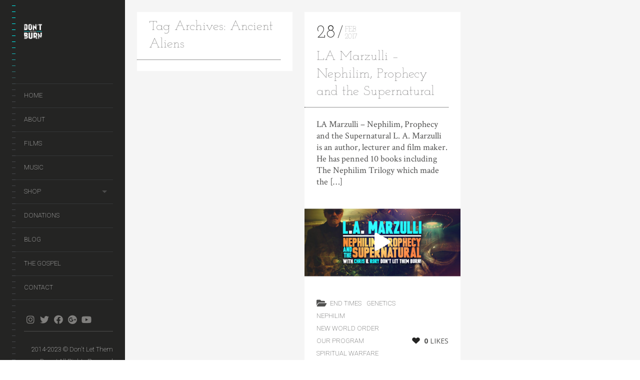

--- FILE ---
content_type: text/html; charset=UTF-8
request_url: https://dontletthemburn.com/tag/ancient-aliens/
body_size: 12931
content:
<!DOCTYPE html>
<!--[if lt IE 7]>
<html class="lt-ie9 lt-ie8 lt-ie7" lang="en-US" itemscope itemtype="http://schema.org/WebPage"> <![endif]-->
<!--[if IE 7]>
<html class="lt-ie9 lt-ie8" lang="en-US" itemscope itemtype="http://schema.org/WebPage"> <![endif]-->
<!--[if IE 8]>
<html class="lt-ie9" lang="en-US" itemscope itemtype="http://schema.org/WebPage"> <![endif]-->
<!--[if IE 9]>
<html class="ie9" lang="en-US" itemscope itemtype="http://schema.org/WebPage"> <![endif]-->
<!--[if gt IE 9]><!-->
<html class="no-android-browser" lang="en-US" itemscope itemtype="http://schema.org/WebPage"> <!--<![endif]-->
<head>
<meta http-equiv="content-type" content="text/html; charset=UTF-8">
<meta name="viewport" content="width=device-width, initial-scale=1">
<link rel="profile" href="http://gmpg.org/xfn/11">

<link rel="pingback" href="https://dontletthemburn.com/xmlrpc.php">
<meta http-equiv="X-UA-Compatible" content="IE=edge, chrome=1">

<meta name="HandheldFriendly" content="True">
<meta name="apple-touch-fullscreen" content="yes" />
<meta name="MobileOptimized" content="320">
<link rel="pingback" href="https://dontletthemburn.com/xmlrpc.php">

<link href="https://fonts.googleapis.com" rel="preconnect" crossorigin><link href="https://fonts.gstatic.com" rel="preconnect" crossorigin><title>Ancient Aliens &#8211; Don&#039;t Let Them Burn</title>
<meta name='robots' content='max-image-preview:large' />
<link rel='dns-prefetch' href='//maps.google.com' />
<link rel='dns-prefetch' href='//stats.wp.com' />
<link rel='dns-prefetch' href='//fonts.googleapis.com' />
<link rel="alternate" type="application/rss+xml" title="Don&#039;t Let Them Burn &raquo; Feed" href="https://dontletthemburn.com/feed/" />
<link rel="alternate" type="application/rss+xml" title="Don&#039;t Let Them Burn &raquo; Comments Feed" href="https://dontletthemburn.com/comments/feed/" />
<link rel="alternate" type="application/rss+xml" title="Don&#039;t Let Them Burn &raquo; Ancient Aliens Tag Feed" href="https://dontletthemburn.com/tag/ancient-aliens/feed/" />
<style id='wp-img-auto-sizes-contain-inline-css' type='text/css'>
img:is([sizes=auto i],[sizes^="auto," i]){contain-intrinsic-size:3000px 1500px}
/*# sourceURL=wp-img-auto-sizes-contain-inline-css */
</style>
<link rel='stylesheet' id='customify-font-stylesheet-0-css' href='https://fonts.googleapis.com/css2?family=Josefin%20Slab:ital,wght@0,100;0,200;0,300;0,400;0,500;0,600;0,700;1,100;1,200;1,300;1,400;1,500;1,600;1,700&#038;family=Crimson%20Text:ital,wght@0,400;0,600;0,700;1,400;1,600;1,700&#038;family=Roboto:ital,wght@0,100;0,300;0,400;0,500;0,700;0,900;1,100;1,300;1,400;1,500;1,700;1,900&#038;display=swap' type='text/css' media='all' />
<link rel='stylesheet' id='google-webfonts-css' href='https://fonts.googleapis.com/css?family=Roboto%3A300%2C500%2C300italic%2C500italic%7COpen+Sans%3A300%2C400%2C700%2C300italic%2C400italic%2C700italic%7CJosefin+Slab%3A400%2C600%2C700%7CCrimson+Text%3A400%2C400italic&#038;ver=84e1444a2bb68d42ac738bf93ada5e8d' type='text/css' media='all' />
<link rel='stylesheet' id='mediaelement-css' href='https://dontletthemburn.com/wp-includes/js/mediaelement/mediaelementplayer-legacy.min.css?ver=4.2.17' type='text/css' media='all' />
<link rel='stylesheet' id='wpgrade-main-style-css' href='https://dontletthemburn.com/wp-content/themes/lens/style.css?ver=202207290026' type='text/css' media='all' />
<style id='wp-emoji-styles-inline-css' type='text/css'>

	img.wp-smiley, img.emoji {
		display: inline !important;
		border: none !important;
		box-shadow: none !important;
		height: 1em !important;
		width: 1em !important;
		margin: 0 0.07em !important;
		vertical-align: -0.1em !important;
		background: none !important;
		padding: 0 !important;
	}
/*# sourceURL=wp-emoji-styles-inline-css */
</style>
<link rel='stylesheet' id='wp-block-library-css' href='https://dontletthemburn.com/wp-includes/css/dist/block-library/style.min.css?ver=84e1444a2bb68d42ac738bf93ada5e8d' type='text/css' media='all' />
<style id='global-styles-inline-css' type='text/css'>
:root{--wp--preset--aspect-ratio--square: 1;--wp--preset--aspect-ratio--4-3: 4/3;--wp--preset--aspect-ratio--3-4: 3/4;--wp--preset--aspect-ratio--3-2: 3/2;--wp--preset--aspect-ratio--2-3: 2/3;--wp--preset--aspect-ratio--16-9: 16/9;--wp--preset--aspect-ratio--9-16: 9/16;--wp--preset--color--black: #000000;--wp--preset--color--cyan-bluish-gray: #abb8c3;--wp--preset--color--white: #ffffff;--wp--preset--color--pale-pink: #f78da7;--wp--preset--color--vivid-red: #cf2e2e;--wp--preset--color--luminous-vivid-orange: #ff6900;--wp--preset--color--luminous-vivid-amber: #fcb900;--wp--preset--color--light-green-cyan: #7bdcb5;--wp--preset--color--vivid-green-cyan: #00d084;--wp--preset--color--pale-cyan-blue: #8ed1fc;--wp--preset--color--vivid-cyan-blue: #0693e3;--wp--preset--color--vivid-purple: #9b51e0;--wp--preset--gradient--vivid-cyan-blue-to-vivid-purple: linear-gradient(135deg,rgb(6,147,227) 0%,rgb(155,81,224) 100%);--wp--preset--gradient--light-green-cyan-to-vivid-green-cyan: linear-gradient(135deg,rgb(122,220,180) 0%,rgb(0,208,130) 100%);--wp--preset--gradient--luminous-vivid-amber-to-luminous-vivid-orange: linear-gradient(135deg,rgb(252,185,0) 0%,rgb(255,105,0) 100%);--wp--preset--gradient--luminous-vivid-orange-to-vivid-red: linear-gradient(135deg,rgb(255,105,0) 0%,rgb(207,46,46) 100%);--wp--preset--gradient--very-light-gray-to-cyan-bluish-gray: linear-gradient(135deg,rgb(238,238,238) 0%,rgb(169,184,195) 100%);--wp--preset--gradient--cool-to-warm-spectrum: linear-gradient(135deg,rgb(74,234,220) 0%,rgb(151,120,209) 20%,rgb(207,42,186) 40%,rgb(238,44,130) 60%,rgb(251,105,98) 80%,rgb(254,248,76) 100%);--wp--preset--gradient--blush-light-purple: linear-gradient(135deg,rgb(255,206,236) 0%,rgb(152,150,240) 100%);--wp--preset--gradient--blush-bordeaux: linear-gradient(135deg,rgb(254,205,165) 0%,rgb(254,45,45) 50%,rgb(107,0,62) 100%);--wp--preset--gradient--luminous-dusk: linear-gradient(135deg,rgb(255,203,112) 0%,rgb(199,81,192) 50%,rgb(65,88,208) 100%);--wp--preset--gradient--pale-ocean: linear-gradient(135deg,rgb(255,245,203) 0%,rgb(182,227,212) 50%,rgb(51,167,181) 100%);--wp--preset--gradient--electric-grass: linear-gradient(135deg,rgb(202,248,128) 0%,rgb(113,206,126) 100%);--wp--preset--gradient--midnight: linear-gradient(135deg,rgb(2,3,129) 0%,rgb(40,116,252) 100%);--wp--preset--font-size--small: 13px;--wp--preset--font-size--medium: 20px;--wp--preset--font-size--large: 36px;--wp--preset--font-size--x-large: 42px;--wp--preset--spacing--20: 0.44rem;--wp--preset--spacing--30: 0.67rem;--wp--preset--spacing--40: 1rem;--wp--preset--spacing--50: 1.5rem;--wp--preset--spacing--60: 2.25rem;--wp--preset--spacing--70: 3.38rem;--wp--preset--spacing--80: 5.06rem;--wp--preset--shadow--natural: 6px 6px 9px rgba(0, 0, 0, 0.2);--wp--preset--shadow--deep: 12px 12px 50px rgba(0, 0, 0, 0.4);--wp--preset--shadow--sharp: 6px 6px 0px rgba(0, 0, 0, 0.2);--wp--preset--shadow--outlined: 6px 6px 0px -3px rgb(255, 255, 255), 6px 6px rgb(0, 0, 0);--wp--preset--shadow--crisp: 6px 6px 0px rgb(0, 0, 0);}:where(.is-layout-flex){gap: 0.5em;}:where(.is-layout-grid){gap: 0.5em;}body .is-layout-flex{display: flex;}.is-layout-flex{flex-wrap: wrap;align-items: center;}.is-layout-flex > :is(*, div){margin: 0;}body .is-layout-grid{display: grid;}.is-layout-grid > :is(*, div){margin: 0;}:where(.wp-block-columns.is-layout-flex){gap: 2em;}:where(.wp-block-columns.is-layout-grid){gap: 2em;}:where(.wp-block-post-template.is-layout-flex){gap: 1.25em;}:where(.wp-block-post-template.is-layout-grid){gap: 1.25em;}.has-black-color{color: var(--wp--preset--color--black) !important;}.has-cyan-bluish-gray-color{color: var(--wp--preset--color--cyan-bluish-gray) !important;}.has-white-color{color: var(--wp--preset--color--white) !important;}.has-pale-pink-color{color: var(--wp--preset--color--pale-pink) !important;}.has-vivid-red-color{color: var(--wp--preset--color--vivid-red) !important;}.has-luminous-vivid-orange-color{color: var(--wp--preset--color--luminous-vivid-orange) !important;}.has-luminous-vivid-amber-color{color: var(--wp--preset--color--luminous-vivid-amber) !important;}.has-light-green-cyan-color{color: var(--wp--preset--color--light-green-cyan) !important;}.has-vivid-green-cyan-color{color: var(--wp--preset--color--vivid-green-cyan) !important;}.has-pale-cyan-blue-color{color: var(--wp--preset--color--pale-cyan-blue) !important;}.has-vivid-cyan-blue-color{color: var(--wp--preset--color--vivid-cyan-blue) !important;}.has-vivid-purple-color{color: var(--wp--preset--color--vivid-purple) !important;}.has-black-background-color{background-color: var(--wp--preset--color--black) !important;}.has-cyan-bluish-gray-background-color{background-color: var(--wp--preset--color--cyan-bluish-gray) !important;}.has-white-background-color{background-color: var(--wp--preset--color--white) !important;}.has-pale-pink-background-color{background-color: var(--wp--preset--color--pale-pink) !important;}.has-vivid-red-background-color{background-color: var(--wp--preset--color--vivid-red) !important;}.has-luminous-vivid-orange-background-color{background-color: var(--wp--preset--color--luminous-vivid-orange) !important;}.has-luminous-vivid-amber-background-color{background-color: var(--wp--preset--color--luminous-vivid-amber) !important;}.has-light-green-cyan-background-color{background-color: var(--wp--preset--color--light-green-cyan) !important;}.has-vivid-green-cyan-background-color{background-color: var(--wp--preset--color--vivid-green-cyan) !important;}.has-pale-cyan-blue-background-color{background-color: var(--wp--preset--color--pale-cyan-blue) !important;}.has-vivid-cyan-blue-background-color{background-color: var(--wp--preset--color--vivid-cyan-blue) !important;}.has-vivid-purple-background-color{background-color: var(--wp--preset--color--vivid-purple) !important;}.has-black-border-color{border-color: var(--wp--preset--color--black) !important;}.has-cyan-bluish-gray-border-color{border-color: var(--wp--preset--color--cyan-bluish-gray) !important;}.has-white-border-color{border-color: var(--wp--preset--color--white) !important;}.has-pale-pink-border-color{border-color: var(--wp--preset--color--pale-pink) !important;}.has-vivid-red-border-color{border-color: var(--wp--preset--color--vivid-red) !important;}.has-luminous-vivid-orange-border-color{border-color: var(--wp--preset--color--luminous-vivid-orange) !important;}.has-luminous-vivid-amber-border-color{border-color: var(--wp--preset--color--luminous-vivid-amber) !important;}.has-light-green-cyan-border-color{border-color: var(--wp--preset--color--light-green-cyan) !important;}.has-vivid-green-cyan-border-color{border-color: var(--wp--preset--color--vivid-green-cyan) !important;}.has-pale-cyan-blue-border-color{border-color: var(--wp--preset--color--pale-cyan-blue) !important;}.has-vivid-cyan-blue-border-color{border-color: var(--wp--preset--color--vivid-cyan-blue) !important;}.has-vivid-purple-border-color{border-color: var(--wp--preset--color--vivid-purple) !important;}.has-vivid-cyan-blue-to-vivid-purple-gradient-background{background: var(--wp--preset--gradient--vivid-cyan-blue-to-vivid-purple) !important;}.has-light-green-cyan-to-vivid-green-cyan-gradient-background{background: var(--wp--preset--gradient--light-green-cyan-to-vivid-green-cyan) !important;}.has-luminous-vivid-amber-to-luminous-vivid-orange-gradient-background{background: var(--wp--preset--gradient--luminous-vivid-amber-to-luminous-vivid-orange) !important;}.has-luminous-vivid-orange-to-vivid-red-gradient-background{background: var(--wp--preset--gradient--luminous-vivid-orange-to-vivid-red) !important;}.has-very-light-gray-to-cyan-bluish-gray-gradient-background{background: var(--wp--preset--gradient--very-light-gray-to-cyan-bluish-gray) !important;}.has-cool-to-warm-spectrum-gradient-background{background: var(--wp--preset--gradient--cool-to-warm-spectrum) !important;}.has-blush-light-purple-gradient-background{background: var(--wp--preset--gradient--blush-light-purple) !important;}.has-blush-bordeaux-gradient-background{background: var(--wp--preset--gradient--blush-bordeaux) !important;}.has-luminous-dusk-gradient-background{background: var(--wp--preset--gradient--luminous-dusk) !important;}.has-pale-ocean-gradient-background{background: var(--wp--preset--gradient--pale-ocean) !important;}.has-electric-grass-gradient-background{background: var(--wp--preset--gradient--electric-grass) !important;}.has-midnight-gradient-background{background: var(--wp--preset--gradient--midnight) !important;}.has-small-font-size{font-size: var(--wp--preset--font-size--small) !important;}.has-medium-font-size{font-size: var(--wp--preset--font-size--medium) !important;}.has-large-font-size{font-size: var(--wp--preset--font-size--large) !important;}.has-x-large-font-size{font-size: var(--wp--preset--font-size--x-large) !important;}
/*# sourceURL=global-styles-inline-css */
</style>

<style id='classic-theme-styles-inline-css' type='text/css'>
/*! This file is auto-generated */
.wp-block-button__link{color:#fff;background-color:#32373c;border-radius:9999px;box-shadow:none;text-decoration:none;padding:calc(.667em + 2px) calc(1.333em + 2px);font-size:1.125em}.wp-block-file__button{background:#32373c;color:#fff;text-decoration:none}
/*# sourceURL=/wp-includes/css/classic-themes.min.css */
</style>
<link rel='stylesheet' id='contact-form-7-css' href='https://dontletthemburn.com/wp-content/plugins/contact-form-7/includes/css/styles.css?ver=6.1.4' type='text/css' media='all' />
<link rel='stylesheet' id='pixlikes-plugin-styles-css' href='https://dontletthemburn.com/wp-content/plugins/pixlikes/css/public.css?ver=1.0.0' type='text/css' media='all' />
<style id='pixlikes-plugin-styles-inline-css' type='text/css'>
.animate i:after {-webkit-transition: all 1000ms;-moz-transition: all 1000ms;-o-transition: all 1000ms;transition: all 1000ms; }
/*# sourceURL=pixlikes-plugin-styles-inline-css */
</style>
<link rel='stylesheet' id='fusion-dynamic-css-css' href='https://dontletthemburn.com/wp-content/uploads/fusion-styles/1830713e2d41b7a5f293409a07827e1a.min.css?ver=2.2.2' type='text/css' media='all' />
<script type="text/javascript" src="https://dontletthemburn.com/wp-includes/js/jquery/jquery.min.js?ver=3.7.1" id="jquery-core-js"></script>
<script type="text/javascript" src="https://dontletthemburn.com/wp-includes/js/jquery/jquery-migrate.min.js?ver=3.4.1" id="jquery-migrate-js"></script>
<script type="text/javascript" src="https://dontletthemburn.com/wp-content/themes/lens/assets/js/vendor/modernizr.min.js?ver=84e1444a2bb68d42ac738bf93ada5e8d" id="modernizr-js"></script>
<link rel="https://api.w.org/" href="https://dontletthemburn.com/wp-json/" /><link rel="alternate" title="JSON" type="application/json" href="https://dontletthemburn.com/wp-json/wp/v2/tags/999" /><link rel="EditURI" type="application/rsd+xml" title="RSD" href="https://dontletthemburn.com/xmlrpc.php?rsd" />
	<style>img#wpstats{display:none}</style>
		<style type="text/css" id="css-fb-visibility">@media screen and (max-width: 640px){body:not(.fusion-builder-ui-wireframe) .fusion-no-small-visibility{display:none !important;}}@media screen and (min-width: 641px) and (max-width: 1024px){body:not(.fusion-builder-ui-wireframe) .fusion-no-medium-visibility{display:none !important;}}@media screen and (min-width: 1025px){body:not(.fusion-builder-ui-wireframe) .fusion-no-large-visibility{display:none !important;}}</style><style type="text/css">.recentcomments a{display:inline !important;padding:0 !important;margin:0 !important;}</style>			<style id="customify_output_style">
				.site-logo img { height: 30px; }
.site-logo--text { font-size: 30px; }
.inverse a,
 .highlighted,
 blockquote:before,
 .emphasized:before,
 .site-navigation--main .menu-item:hover > a,
 .site-navigation--main .menu-item:focus > a,
 .site-navigation--main .menu-item:active > a,
 .site-navigation--main .menu-item.current-menu-item > a,
 .site-navigation--main .menu-item.current-menu-ancestor > a,
 .site-navigation--main .menu-item.current-menu-parent > a,
 .mosaic__filter-item.active, .mosaic__filter-item:hover,
 .complete i,
 .liked i,
 .article-timestamp--single .article-timestamp__date,
 a:hover > i.pixcode--icon,
 .btn:hover, .wpcf7-submit:hover, .form-submit #comment-submit:hover,
 .woocommerce #page .button:hover,
 .widget--header a:hover,
 a.site-home-link, .site-navigation--mobile .menu-item:hover > a,
 .site-navigation--mobile .menu-item.current-menu-ancestor > a,
 .site-navigation--mobile .menu-item.current-menu-parent > a,
 .site-navigation--mobile .menu-item.current-menu-item > a,
 .cart--widget .cart-link:hover,
 .mosaic__pagination .prev:hover, .mosaic__pagination .next:hover,
 .sidebar--header .form-search .btn:hover,
 .site-social-links a:hover:before,
 .woocommerce #page .button:hover { color: #00f7f7; }
.rsNavSelected,
 .pin_ring--outer,
 .liked i,
 .btn, .wpcf7-submit, .form-submit #comment-submit,
 .woocommerce #page .button,
 .progressbar__progress,
 .rsNavSelected,
 .product__badge, .cart--widget .cart__btn .cart-size,
 .woocommerce-page .woocommerce-message .pixcode--icon,
 .woocommerce-page .woocommerce-info .pixcode--icon,
 .pixproof-lens-gallery .proof-photo.selected .background-container { background-color: #00f7f7; }
.article--product:hover .product__container,
 .image__item-meta, .mfp-video:hover .image__item-meta, .external_url:hover .image__item-meta,
 .touch .mosaic__item--page-title .image__item-meta,
 .touch .mosaic__item--page-title-mobile .image__item-meta,
 .team-member__profile{
		background-color: rgba(0,247,247, 0.7);
}
.header:before{ background-image: linear-gradient(#00f7f7 50%, #464a4d); }.loading .pace .pace-activity, .no-touch .arrow-button:hover { border-color: #00f7f7; }
.site-navigation--main .menu-item.current-menu-item:after,
 .site-navigation--main .menu-item.current-menu-ancestor:after,
 .site-navigation--main .menu-item.current-menu-parent:after,
 .site-navigation--main .menu-item:hover:after,
 .site-navigation--main .menu-item:focus:after,
 .site-navigation--main .menu-item:active:after,
 .site-navigation--mobile .menu-item.current-menu-parent:after,
 .site-navigation--mobile .menu-item:hover:after,
 .site-navigation--mobile .menu-item:focus:after,
 .site-navigation--mobile .menu-item:active:after { border-top-color: #00f7f7; }
body, .up-link, .testimonial__author-name, .testimonial__author-title,
 ol li, .search-query, button { color: #515150; }
.up-link:before { border-color: #515150; }
h1, h2, h3, h4, h5, h6, h1 a, h2 a, h3 a, h4 a, h5 a, h6 a,
 .article-archive .article__title a, .article-archive .article__title a:hover,
 .entry__title, .testimonial__content, .single-portfolio-fullwidth .entry__title,
 .entry__content h1, .entry__content h2, .entry__content h3 { color: #262526; }
body:not(.blog), .masonry article:not(.article--product) { background-color: #ffffff; }
.content, .loaded .masonry, html {background-image: none;}

.header, .navigation--mobile { background-color: #242423; }
.header:after{ background-image: linear-gradient(#242423 5%, #242423 91.66%, transparent 91.66%, transparent); }.header {background-image: none;}

			</style>
			<style id="customify_fonts_output">
	
.count, .count sup, .gallery-control .count sup, .header-quote-content blockquote, .article-timestamp, .progressbar__title, .progressbar__tooltip, .testimonial__content, .testimonial__author-name, .tweet__meta, .search-query, .mfp-title, .entry__content ul li, .hN, .alpha, h1, .beta, h2, .gamma, h3, .masonry__item .entry__title, .single-portfolio-fullwidth .entry__title, .delta, h4, .epsilon, h5, .zeta, h6, .comment__author-name, .entry__meta-box a, .rsCaption__title {
font-family: "Josefin Slab";
font-weight: 100;
}


html, .wpcf7-form-control:not([type="submit"]), .wp-caption-text, blockquote:before, ol li, .comment__timestamp, .meta-box__box-title, .header-quote-content blockquote .author_description, .testimonial__author-title, .widget-content {
font-family: "Crimson Text";
font-weight: 400;
}


.image__plus-icon, .image_item-description, .image_item-category, .btn, .wpcf7-submit, .form-submit #comment-submit, .header, .header .hN, .header .alpha, .header h1, .header .beta, .header h2, .header .gamma, .header h3, .header .masonry__item .entry__title, .masonry__item .header .entry__title, .header .single-portfolio-fullwidth .entry__title, .single-portfolio-fullwidth .header .entry__title, .header .delta, .header h4, .header .epsilon, .header h5, .header .zeta, .header h6, .footer .hN, .footer .alpha, .footer h1, .footer .beta, .footer h2, .footer .gamma, .footer h3, .footer .masonry__item .entry__title, .masonry__item .footer .entry__title, .footer .single-portfolio-fullwidth .entry__title, .single-portfolio-fullwidth .footer .entry__title, .footer .delta, .footer h4, .footer .epsilon, .footer h5, .footer .zeta, .footer h6, .text-link, .projects_nav-item a, .navigation--mobile {
font-family: Roboto;
font-weight: 100;
}

</style>
			<script type="text/javascript">
;(function($){
                                            
})(jQuery);
</script>

</head>
<body class="archive tag tag-ancient-aliens tag-999 wp-theme-lens  is--copyright-protected fusion-image-hovers fusion-pagination-sizing fusion-button_size-large fusion-button_type-flat fusion-button_span-no avada-image-rollover-circle-yes avada-image-rollover-yes avada-image-rollover-direction-left" data-ajaxloading data-smoothscrolling    >
<div class="pace">
	<div class="pace-activity"></div>
</div>
	<div class="copyright-overlay">
		<div class="copyright-overlay__container">
			<div class="copyright-overlay__content">
				This content is © 2023 Don't Let Them Burn All rights reserved.			</div>
		</div>
	</div>
<div id="page">
	<nav class="navigation  navigation--mobile">
		<h2 class="accessibility">Primary Mobile Navigation</h2>

		<div id="nav-wrapper" class="djax-updatable">
			<nav class="menu-menu-1-container"><ul id="wpgrade-main-nav-mobile" class="site-navigation site-navigation--main site-navigation--mobile"><li id="menu-item-29" class="menu-item menu-item-type-post_type menu-item-object-page menu-item-home menu-item-29"><a href="https://dontletthemburn.com/">Home</a></li>
<li id="menu-item-32" class="menu-item menu-item-type-post_type menu-item-object-page menu-item-32"><a href="https://dontletthemburn.com/about/">About</a></li>
<li id="menu-item-842" class="menu-item menu-item-type-post_type menu-item-object-page menu-item-842"><a href="https://dontletthemburn.com/films/">Films</a></li>
<li id="menu-item-913" class="menu-item menu-item-type-post_type menu-item-object-page menu-item-913"><a href="https://dontletthemburn.com/music/">Music</a></li>
<li id="menu-item-1002" class="menu-item menu-item-type-post_type menu-item-object-page menu-item-has-children menu-item-1002"><a href="https://dontletthemburn.com/shirts/">Shop</a>
<ul class="sub-menu">
	<li id="menu-item-1061" class="menu-item menu-item-type-custom menu-item-object-custom menu-item-1061"><a href="https://dont-let-them-burn-store.creator-spring.com/?utm_medium=referral&#038;utm_source=widget_embed&#038;utm_campaign=dont-let-them-burn-store">T-Shirts</a></li>
</ul>
</li>
<li id="menu-item-739" class="menu-item menu-item-type-post_type menu-item-object-page menu-item-739"><a href="https://dontletthemburn.com/donations/">Donations</a></li>
<li id="menu-item-35" class="menu-item menu-item-type-post_type menu-item-object-page current_page_parent menu-item-35"><a href="https://dontletthemburn.com/blog/">Blog</a></li>
<li id="menu-item-27" class="menu-item menu-item-type-post_type menu-item-object-page menu-item-27"><a href="https://dontletthemburn.com/the-gospel/">The Gospel</a></li>
<li id="menu-item-24" class="menu-item menu-item-type-post_type menu-item-object-page menu-item-24"><a href="https://dontletthemburn.com/contact/">Contact</a></li>
</ul></nav>		</div>
		<div class="nav-meta">
			<div class="header__social-section"><ul id="menu-stay-up-to-date" class="social-menu site-social-links"><li id="menu-item-931" class="menu-item menu-item-type-custom menu-item-object-custom menu-item-931"><a href="https://www.instagram.com/dontletthemburn/">instagram</a></li>
<li id="menu-item-932" class="menu-item menu-item-type-custom menu-item-object-custom menu-item-932"><a href="https://twitter.com/dontletthemburn">twitter</a></li>
<li id="menu-item-933" class="menu-item menu-item-type-custom menu-item-object-custom menu-item-933"><a href="https://www.facebook.com/dontletthemburn">facebook</a></li>
<li id="menu-item-934" class="menu-item menu-item-type-custom menu-item-object-custom menu-item-934"><a href="https://plus.google.com/u/0/101249443651023804731/posts">gplus</a></li>
<li id="menu-item-935" class="menu-item menu-item-type-custom menu-item-object-custom menu-item-935"><a href="https://www.youtube.com/user/dontletthemburn">youtube</a></li>
</ul></div>			<div class="site-info">
				2014-2023 © Don't Let Them Burn | All Rights Reserved			</div>
			<!-- .site-info -->
		</div>
	</nav>
	<div class="wrapper">
<div class="header" data-smoothscrolling>
    <header class="site-header">
        <div class="site-header__branding">
                            <div class="site-logo site-logo--image">
                    <a class="site-home-link" href="https://dontletthemburn.com/" title="Don&#039;t Let Them Burn">
                        <img src="https://dontletthemburn.com/wp-content/uploads/2014/09/dont-let-them-burn-logo-invers.jpg" rel="logo" alt="Don&#039;t Let Them Burn"/>
                    </a>
                </div>
                    </div>
        <!-- <span class="site-navigation__trigger js-nav-trigger"><i class="icon-reorder"></i><i class="icon-remove"></i></span> -->
        <div class="site-navigation__trigger js-nav-trigger"><span class="nav-icon"></span></div>
        <div class="header__inner-wrap">
            <div id="navigation" class="djax-updatable">
                <nav class="menu-menu-1-container"><ul id="wpgrade-main-nav-desktop" class="site-navigation site-navigation--main"><li id="nav-menu-item-29" class="site-navigation__menu-item  menu-item menu-item--main menu-item--even menu-item-depth-0 menu-item menu-item-type-post_type menu-item-object-page menu-item-home"><a href="https://dontletthemburn.com/" class="menu-link main-menu-link">Home</a></li>
<li id="nav-menu-item-32" class="site-navigation__menu-item  menu-item menu-item--main menu-item--even menu-item-depth-0 menu-item menu-item-type-post_type menu-item-object-page"><a href="https://dontletthemburn.com/about/" class="menu-link main-menu-link">About</a></li>
<li id="nav-menu-item-842" class="site-navigation__menu-item  menu-item menu-item--main menu-item--even menu-item-depth-0 menu-item menu-item-type-post_type menu-item-object-page"><a href="https://dontletthemburn.com/films/" class="menu-link main-menu-link">Films</a></li>
<li id="nav-menu-item-913" class="site-navigation__menu-item  menu-item menu-item--main menu-item--even menu-item-depth-0 menu-item menu-item-type-post_type menu-item-object-page"><a href="https://dontletthemburn.com/music/" class="menu-link main-menu-link">Music</a></li>
<li id="nav-menu-item-1002" class="site-navigation__menu-item  menu-item menu-item--main menu-item--even menu-item-depth-0 menu-item menu-item-type-post_type menu-item-object-page menu-item-has-children menu-item--parent"><a href="https://dontletthemburn.com/shirts/" class="menu-link main-menu-link">Shop</a>
<ul class="site-navigation__sub-menu">
	<li id="nav-menu-item-1061" class="site-navigation__menu-item  menu-item menu-item--sub-menu-item menu-item--odd menu-item-depth-1 menu-item menu-item-type-custom menu-item-object-custom"><a href="https://dont-let-them-burn-store.creator-spring.com/?utm_medium=referral&amp;utm_source=widget_embed&amp;utm_campaign=dont-let-them-burn-store" class="menu-link sub-menu-link">T-Shirts</a></li>
</ul>
</li>
<li id="nav-menu-item-739" class="site-navigation__menu-item  menu-item menu-item--main menu-item--even menu-item-depth-0 menu-item menu-item-type-post_type menu-item-object-page"><a href="https://dontletthemburn.com/donations/" class="menu-link main-menu-link">Donations</a></li>
<li id="nav-menu-item-35" class="site-navigation__menu-item  menu-item menu-item--main menu-item--even menu-item-depth-0 menu-item menu-item-type-post_type menu-item-object-page current_page_parent"><a href="https://dontletthemburn.com/blog/" class="menu-link main-menu-link">Blog</a></li>
<li id="nav-menu-item-27" class="site-navigation__menu-item  menu-item menu-item--main menu-item--even menu-item-depth-0 menu-item menu-item-type-post_type menu-item-object-page"><a href="https://dontletthemburn.com/the-gospel/" class="menu-link main-menu-link">The Gospel</a></li>
<li id="nav-menu-item-24" class="site-navigation__menu-item  menu-item menu-item--main menu-item--even menu-item-depth-0 menu-item menu-item-type-post_type menu-item-object-page"><a href="https://dontletthemburn.com/contact/" class="menu-link main-menu-link">Contact</a></li>
</ul></nav>            </div>
        </div>
    </header>
        <footer id="colophon" class="site-footer" role="contentinfo">
        <div class="header__social-section"><ul id="menu-stay-up-to-date-1" class="social-menu site-social-links"><li class="menu-item menu-item-type-custom menu-item-object-custom menu-item-931"><a href="https://www.instagram.com/dontletthemburn/">instagram</a></li>
<li class="menu-item menu-item-type-custom menu-item-object-custom menu-item-932"><a href="https://twitter.com/dontletthemburn">twitter</a></li>
<li class="menu-item menu-item-type-custom menu-item-object-custom menu-item-933"><a href="https://www.facebook.com/dontletthemburn">facebook</a></li>
<li class="menu-item menu-item-type-custom menu-item-object-custom menu-item-934"><a href="https://plus.google.com/u/0/101249443651023804731/posts">gplus</a></li>
<li class="menu-item menu-item-type-custom menu-item-object-custom menu-item-935"><a href="https://www.youtube.com/user/dontletthemburn">youtube</a></li>
</ul></div>
        <div class="site-info text--right">
	        2014-2023 © Don't Let Them Burn | All Rights Reserved        </div><!-- .site-info -->
    </footer><!-- #colophon -->
</div><!-- .header -->

	<div id="main" class="content djax-updatable">

					<div class="masonry" data-columns>
				<div class="masonry__item archive-title">
					<div class="entry__header">
						<h1 class="entry__title">Tag Archives: Ancient Aliens</h1>
						<hr class="separator separator--dotted grow">
					</div>
					<div class="entry__content"></div>
				</div><!-- .masonry__item -->
				<article class="masonry__item post-601 post type-post status-publish format-video has-post-thumbnail hentry category-end-times category-genetics category-nephilim category-new-world-order category-our-program category-spiritual-warfare category-the-last-days category-the-occult category-the-supernatural category-ufos tag-alien-hybrids tag-ancient-aliens tag-bible-prophecy-2 tag-breaking-news tag-catalina-island tag-coricancha tag-end-times tag-exposed tag-fallen-angels tag-government-coverup tag-inca tag-kandahar-giants tag-la-marzulli tag-machu-picchu tag-nephilim tag-nephilim-skulls tag-news tag-peru tag-prophecy-in-the-news tag-rapture-of-the-church tag-sacsaywaman tag-skyatch-tv tag-steve-quayle tag-the-last-days tag-timothy-alberino tag-tom-horn tag-ufo-disclosure tag-ufos post_format-post-format-video">
		<div class="article-timestamp">
		<div class="article-timestamp__date">28</div>
		<div class="article-timestamp__right-box">
			<span class="article-timestamp__month">Feb</span>
			<span class="article-timestamp__year">2017</span>
		</div>
	</div><!-- .article-timestamp -->

	<div class="entry__header">
		<h2 class="entry__title">
			<a href="https://dontletthemburn.com/la-marzulli-nephilim-prophecy-supernatural/">LA Marzulli &#8211; Nephilim, Prophecy and the Supernatural</a>
		</h2>
		<hr class="separator separator--dotted grow">
		<div class="entry__content"><p>LA Marzulli &#8211; Nephilim, Prophecy and the Supernatural L. A. Marzulli is an author, lecturer and film maker. He has penned 10 books including The Nephilim Trilogy which made the [&hellip;]</p>
</div>
	</div>

	<div class="entry__featured-image">
		<a href="https://dontletthemburn.com/la-marzulli-nephilim-prophecy-supernatural/" class="image__item-link mfp-video">
			<div class="image__item-wrapper">
				<img width="800" height="347" src="https://dontletthemburn.com/wp-content/uploads/2017/05/la-marzulli-800x347.jpg" class="attachment-blog-big size-blog-big wp-post-image" alt="" decoding="async" fetchpriority="high" srcset="https://dontletthemburn.com/wp-content/uploads/2017/05/la-marzulli-300x130.jpg 300w, https://dontletthemburn.com/wp-content/uploads/2017/05/la-marzulli-500x217.jpg 500w, https://dontletthemburn.com/wp-content/uploads/2017/05/la-marzulli-700x304.jpg 700w, https://dontletthemburn.com/wp-content/uploads/2017/05/la-marzulli-768x334.jpg 768w, https://dontletthemburn.com/wp-content/uploads/2017/05/la-marzulli-800x347.jpg 800w, https://dontletthemburn.com/wp-content/uploads/2017/05/la-marzulli.jpg 891w" sizes="(max-width: 800px) 100vw, 800px" />			</div>
			<div class="image__item-meta">
				<div class="image_item-table">
					<div class="image_item-cell">
						<i class="icon-play"></i>
					</div>
				</div>
			</div>
		</a>
	</div>
		<div class="entry__meta">
			<div class="image_item-meta">
				<ul class="image_item-categories">
					<li class="image_item-cat-icon"><i class="icon-folder-open"></i></li>
											<li class="image_item-category">
							<a href="https://dontletthemburn.com/category/end-times/">
								End Times							</a>
						</li>
											<li class="image_item-category">
							<a href="https://dontletthemburn.com/category/genetics/">
								Genetics							</a>
						</li>
											<li class="image_item-category">
							<a href="https://dontletthemburn.com/category/nephilim/">
								Nephilim							</a>
						</li>
											<li class="image_item-category">
							<a href="https://dontletthemburn.com/category/new-world-order/">
								New World Order							</a>
						</li>
											<li class="image_item-category">
							<a href="https://dontletthemburn.com/category/our-program/">
								Our Program							</a>
						</li>
											<li class="image_item-category">
							<a href="https://dontletthemburn.com/category/spiritual-warfare/">
								Spiritual Warfare							</a>
						</li>
											<li class="image_item-category">
							<a href="https://dontletthemburn.com/category/the-last-days/">
								the last days							</a>
						</li>
											<li class="image_item-category">
							<a href="https://dontletthemburn.com/category/the-occult/">
								The Occult							</a>
						</li>
											<li class="image_item-category">
							<a href="https://dontletthemburn.com/category/the-supernatural/">
								The Supernatural							</a>
						</li>
											<li class="image_item-category">
							<a href="https://dontletthemburn.com/category/ufos/">
								UFOs							</a>
						</li>
									</ul>
				<div class="pixlikes-box liked image_item-like-box likes-box" data-id="601">
	<span class="like-link"><i class="icon-e-heart"></i></span>
	<div class="likes-text">
		<span class="likes-count">0</span> likes	</div>
</div>
<!-- .image_item-like-box -->
			</div><!-- .image_item-meta -->
		</div><!-- .entry__meta -->
	</article><!-- .masonry__item -->
			</div><!-- .masonry -->
			<div class="masonry__pagination"></div>

		
	</div>

        </div><!-- .wrapper -->
    </div><!-- #page -->
<script type="speculationrules">
{"prefetch":[{"source":"document","where":{"and":[{"href_matches":"/*"},{"not":{"href_matches":["/wp-*.php","/wp-admin/*","/wp-content/uploads/*","/wp-content/*","/wp-content/plugins/*","/wp-content/themes/lens/*","/*\\?(.+)"]}},{"not":{"selector_matches":"a[rel~=\"nofollow\"]"}},{"not":{"selector_matches":".no-prefetch, .no-prefetch a"}}]},"eagerness":"conservative"}]}
</script>
					<script>
						let customifyTriggerFontsLoadedEvents = function() {
							// Trigger the 'wf-active' event, just like Web Font Loader would do.
							window.dispatchEvent(new Event('wf-active'));
							// Add the 'wf-active' class on the html element, just like Web Font Loader would do.
							document.getElementsByTagName('html')[0].classList.add('wf-active');
						}

						// Try to use the modern FontFaceSet browser APIs.
						if ( typeof document.fonts !== 'undefined' && typeof document.fonts.ready !== 'undefined' ) {
							document.fonts.ready.then(customifyTriggerFontsLoadedEvents);
						} else {
							// Fallback to just waiting a little bit and then triggering the events for older browsers.
							window.addEventListener('load', function() {
								setTimeout( customifyTriggerFontsLoadedEvents, 300 );
							});
						}
					</script>
					<script type="text/javascript" src="https://maps.google.com/maps/api/js?language=en&amp;ver=84e1444a2bb68d42ac738bf93ada5e8d" id="google-maps-api-js"></script>
<script type="text/javascript" src="https://dontletthemburn.com/wp-includes/js/imagesloaded.min.js?ver=5.0.0" id="imagesloaded-js"></script>
<script type="text/javascript" id="mediaelement-core-js-before">
/* <![CDATA[ */
var mejsL10n = {"language":"en","strings":{"mejs.download-file":"Download File","mejs.install-flash":"You are using a browser that does not have Flash player enabled or installed. Please turn on your Flash player plugin or download the latest version from https://get.adobe.com/flashplayer/","mejs.fullscreen":"Fullscreen","mejs.play":"Play","mejs.pause":"Pause","mejs.time-slider":"Time Slider","mejs.time-help-text":"Use Left/Right Arrow keys to advance one second, Up/Down arrows to advance ten seconds.","mejs.live-broadcast":"Live Broadcast","mejs.volume-help-text":"Use Up/Down Arrow keys to increase or decrease volume.","mejs.unmute":"Unmute","mejs.mute":"Mute","mejs.volume-slider":"Volume Slider","mejs.video-player":"Video Player","mejs.audio-player":"Audio Player","mejs.captions-subtitles":"Captions/Subtitles","mejs.captions-chapters":"Chapters","mejs.none":"None","mejs.afrikaans":"Afrikaans","mejs.albanian":"Albanian","mejs.arabic":"Arabic","mejs.belarusian":"Belarusian","mejs.bulgarian":"Bulgarian","mejs.catalan":"Catalan","mejs.chinese":"Chinese","mejs.chinese-simplified":"Chinese (Simplified)","mejs.chinese-traditional":"Chinese (Traditional)","mejs.croatian":"Croatian","mejs.czech":"Czech","mejs.danish":"Danish","mejs.dutch":"Dutch","mejs.english":"English","mejs.estonian":"Estonian","mejs.filipino":"Filipino","mejs.finnish":"Finnish","mejs.french":"French","mejs.galician":"Galician","mejs.german":"German","mejs.greek":"Greek","mejs.haitian-creole":"Haitian Creole","mejs.hebrew":"Hebrew","mejs.hindi":"Hindi","mejs.hungarian":"Hungarian","mejs.icelandic":"Icelandic","mejs.indonesian":"Indonesian","mejs.irish":"Irish","mejs.italian":"Italian","mejs.japanese":"Japanese","mejs.korean":"Korean","mejs.latvian":"Latvian","mejs.lithuanian":"Lithuanian","mejs.macedonian":"Macedonian","mejs.malay":"Malay","mejs.maltese":"Maltese","mejs.norwegian":"Norwegian","mejs.persian":"Persian","mejs.polish":"Polish","mejs.portuguese":"Portuguese","mejs.romanian":"Romanian","mejs.russian":"Russian","mejs.serbian":"Serbian","mejs.slovak":"Slovak","mejs.slovenian":"Slovenian","mejs.spanish":"Spanish","mejs.swahili":"Swahili","mejs.swedish":"Swedish","mejs.tagalog":"Tagalog","mejs.thai":"Thai","mejs.turkish":"Turkish","mejs.ukrainian":"Ukrainian","mejs.vietnamese":"Vietnamese","mejs.welsh":"Welsh","mejs.yiddish":"Yiddish"}};
//# sourceURL=mediaelement-core-js-before
/* ]]> */
</script>
<script type="text/javascript" src="https://dontletthemburn.com/wp-includes/js/mediaelement/mediaelement-and-player.min.js?ver=4.2.17" id="mediaelement-core-js"></script>
<script type="text/javascript" src="https://dontletthemburn.com/wp-includes/js/mediaelement/mediaelement-migrate.min.js?ver=84e1444a2bb68d42ac738bf93ada5e8d" id="mediaelement-migrate-js"></script>
<script type="text/javascript" id="mediaelement-js-extra">
/* <![CDATA[ */
var _wpmejsSettings = {"pluginPath":"/wp-includes/js/mediaelement/","classPrefix":"mejs-","stretching":"responsive","audioShortcodeLibrary":"mediaelement","videoShortcodeLibrary":"mediaelement"};
//# sourceURL=mediaelement-js-extra
/* ]]> */
</script>
<script type="text/javascript" src="https://pxgcdn.com/js/rs/9.5.7/index.js?ver=84e1444a2bb68d42ac738bf93ada5e8d" id="wpgrade-rs-js"></script>
<script type="text/javascript" src="https://pxgcdn.com/js/mixitup/1.5.4/index.js?ver=84e1444a2bb68d42ac738bf93ada5e8d" id="wpgrade-mix-js"></script>
<script type="text/javascript" src="https://cdnjs.cloudflare.com/ajax/libs/jquery-easing/1.3/jquery.easing.min.js?ver=84e1444a2bb68d42ac738bf93ada5e8d" id="wpgrade-easing-js"></script>
<script type="text/javascript" id="wpgrade-main-scripts-js-extra">
/* <![CDATA[ */
var lens_static_resources = {"scripts":{"google-maps-api":"https://maps.google.com/maps/api/js?language=en","wpgrade-main-scripts":"https://dontletthemburn.com/wp-content/themes/lens/assets/js/main.js","contact-form-7":"https://dontletthemburn.com/wp-content/plugins/contact-form-7/includes/js/index.js","pixlikes-plugin-script":"https://dontletthemburn.com/wp-content/plugins/pixlikes/js/public.js","pixproof_plugin-script":"https://dontletthemburn.com/wp-content/plugins/pixproof/assets/js/public.js","fusion-scripts":"https://dontletthemburn.com/wp-content/uploads/fusion-scripts/e35fab2c036e143a9102f6997726f7b9.min.js","jetpack-stats":"https://stats.wp.com/e-202603.js"},"styles":{"wp-img-auto-sizes-contain":false,"customify-font-stylesheet-0":"https://fonts.googleapis.com/css2?family=Josefin Slab:ital,wght@0,100;0,200;0,300;0,400;0,500;0,600;0,700;1,100;1,200;1,300;1,400;1,500;1,600;1,700&family=Crimson Text:ital,wght@0,400;0,600;0,700;1,400;1,600;1,700&family=Roboto:ital,wght@0,100;0,300;0,400;0,500;0,700;0,900;1,100;1,300;1,400;1,500;1,700;1,900&display=swap","google-webfonts":"https://fonts.googleapis.com/css?family=Roboto:300,500,300italic,500italic|Open+Sans:300,400,700,300italic,400italic,700italic|Josefin+Slab:400,600,700|Crimson+Text:400,400italic","wpgrade-main-style":"https://dontletthemburn.com/wp-content/themes/lens/style.css","wp-emoji-styles":false,"wp-block-library":"/wp-includes/css/dist/block-library/style.min.css","classic-theme-styles":false,"contact-form-7":"https://dontletthemburn.com/wp-content/plugins/contact-form-7/includes/css/styles.css","pixlikes-plugin-styles":"https://dontletthemburn.com/wp-content/plugins/pixlikes/css/public.css","fusion-dynamic-css":"https://dontletthemburn.com/wp-content/uploads/fusion-styles/1830713e2d41b7a5f293409a07827e1a.min.css","global-styles":false,"core-block-supports-duotone":false}};
//# sourceURL=wpgrade-main-scripts-js-extra
/* ]]> */
</script>
<script type="text/javascript" src="https://dontletthemburn.com/wp-content/themes/lens/assets/js/main.js?ver=202207290026" id="wpgrade-main-scripts-js"></script>
<script type="text/javascript" id="wpgrade-main-scripts-js-after">
/* <![CDATA[ */
var ajaxurl = "https:\/\/dontletthemburn.com\/wp-admin\/admin-ajax.php";
var objectl10n = {"tPrev":"Previous (Left arrow key)","tNext":"Next (Right arrow key)","tCounter":"of"};
var theme_name = "lens";
//# sourceURL=wpgrade-main-scripts-js-after
/* ]]> */
</script>
<script type="text/javascript" src="https://dontletthemburn.com/wp-includes/js/dist/hooks.min.js?ver=dd5603f07f9220ed27f1" id="wp-hooks-js"></script>
<script type="text/javascript" src="https://dontletthemburn.com/wp-includes/js/dist/i18n.min.js?ver=c26c3dc7bed366793375" id="wp-i18n-js"></script>
<script type="text/javascript" id="wp-i18n-js-after">
/* <![CDATA[ */
wp.i18n.setLocaleData( { 'text direction\u0004ltr': [ 'ltr' ] } );
//# sourceURL=wp-i18n-js-after
/* ]]> */
</script>
<script type="text/javascript" src="https://dontletthemburn.com/wp-content/plugins/contact-form-7/includes/swv/js/index.js?ver=6.1.4" id="swv-js"></script>
<script type="text/javascript" id="contact-form-7-js-before">
/* <![CDATA[ */
var wpcf7 = {
    "api": {
        "root": "https:\/\/dontletthemburn.com\/wp-json\/",
        "namespace": "contact-form-7\/v1"
    }
};
//# sourceURL=contact-form-7-js-before
/* ]]> */
</script>
<script type="text/javascript" src="https://dontletthemburn.com/wp-content/plugins/contact-form-7/includes/js/index.js?ver=6.1.4" id="contact-form-7-js"></script>
<script type="text/javascript" id="pixlikes-plugin-script-js-extra">
/* <![CDATA[ */
var locals = {"ajax_url":"https://dontletthemburn.com/wp-admin/admin-ajax.php","ajax_nounce":"115ed3b729","load_likes_with_ajax":"","already_voted_msg":"You already voted!","like_on_action":"hover","hover_time":"1000","free_votes":""};
//# sourceURL=pixlikes-plugin-script-js-extra
/* ]]> */
</script>
<script type="text/javascript" src="https://dontletthemburn.com/wp-content/plugins/pixlikes/js/public.js?ver=1.0.0" id="pixlikes-plugin-script-js"></script>
<script type="text/javascript" id="pixproof_plugin-script-js-extra">
/* <![CDATA[ */
var pixproof = {"ajaxurl":"https://dontletthemburn.com/wp-admin/admin-ajax.php","pixproof_settings":{"zip_archive_generation":"manual"},"l10n":{"select":"Select","deselect":"Deselect","ofCounter":"of","next":"Next","previous":"Previous"}};
//# sourceURL=pixproof_plugin-script-js-extra
/* ]]> */
</script>
<script type="text/javascript" src="https://dontletthemburn.com/wp-content/plugins/pixproof/assets/js/public.js?ver=2.0.0" id="pixproof_plugin-script-js"></script>
<script type="text/javascript" src="https://dontletthemburn.com/wp-content/uploads/fusion-scripts/e35fab2c036e143a9102f6997726f7b9.min.js?ver=2.2.2" id="fusion-scripts-js"></script>
<script type="text/javascript" id="jetpack-stats-js-before">
/* <![CDATA[ */
_stq = window._stq || [];
_stq.push([ "view", {"v":"ext","blog":"75565080","post":"0","tz":"0","srv":"dontletthemburn.com","arch_tag":"ancient-aliens","arch_results":"1","j":"1:15.4"} ]);
_stq.push([ "clickTrackerInit", "75565080", "0" ]);
//# sourceURL=jetpack-stats-js-before
/* ]]> */
</script>
<script type="text/javascript" src="https://stats.wp.com/e-202603.js" id="jetpack-stats-js" defer="defer" data-wp-strategy="defer"></script>
<script id="wp-emoji-settings" type="application/json">
{"baseUrl":"https://s.w.org/images/core/emoji/17.0.2/72x72/","ext":".png","svgUrl":"https://s.w.org/images/core/emoji/17.0.2/svg/","svgExt":".svg","source":{"concatemoji":"https://dontletthemburn.com/wp-includes/js/wp-emoji-release.min.js?ver=84e1444a2bb68d42ac738bf93ada5e8d"}}
</script>
<script type="module">
/* <![CDATA[ */
/*! This file is auto-generated */
const a=JSON.parse(document.getElementById("wp-emoji-settings").textContent),o=(window._wpemojiSettings=a,"wpEmojiSettingsSupports"),s=["flag","emoji"];function i(e){try{var t={supportTests:e,timestamp:(new Date).valueOf()};sessionStorage.setItem(o,JSON.stringify(t))}catch(e){}}function c(e,t,n){e.clearRect(0,0,e.canvas.width,e.canvas.height),e.fillText(t,0,0);t=new Uint32Array(e.getImageData(0,0,e.canvas.width,e.canvas.height).data);e.clearRect(0,0,e.canvas.width,e.canvas.height),e.fillText(n,0,0);const a=new Uint32Array(e.getImageData(0,0,e.canvas.width,e.canvas.height).data);return t.every((e,t)=>e===a[t])}function p(e,t){e.clearRect(0,0,e.canvas.width,e.canvas.height),e.fillText(t,0,0);var n=e.getImageData(16,16,1,1);for(let e=0;e<n.data.length;e++)if(0!==n.data[e])return!1;return!0}function u(e,t,n,a){switch(t){case"flag":return n(e,"\ud83c\udff3\ufe0f\u200d\u26a7\ufe0f","\ud83c\udff3\ufe0f\u200b\u26a7\ufe0f")?!1:!n(e,"\ud83c\udde8\ud83c\uddf6","\ud83c\udde8\u200b\ud83c\uddf6")&&!n(e,"\ud83c\udff4\udb40\udc67\udb40\udc62\udb40\udc65\udb40\udc6e\udb40\udc67\udb40\udc7f","\ud83c\udff4\u200b\udb40\udc67\u200b\udb40\udc62\u200b\udb40\udc65\u200b\udb40\udc6e\u200b\udb40\udc67\u200b\udb40\udc7f");case"emoji":return!a(e,"\ud83e\u1fac8")}return!1}function f(e,t,n,a){let r;const o=(r="undefined"!=typeof WorkerGlobalScope&&self instanceof WorkerGlobalScope?new OffscreenCanvas(300,150):document.createElement("canvas")).getContext("2d",{willReadFrequently:!0}),s=(o.textBaseline="top",o.font="600 32px Arial",{});return e.forEach(e=>{s[e]=t(o,e,n,a)}),s}function r(e){var t=document.createElement("script");t.src=e,t.defer=!0,document.head.appendChild(t)}a.supports={everything:!0,everythingExceptFlag:!0},new Promise(t=>{let n=function(){try{var e=JSON.parse(sessionStorage.getItem(o));if("object"==typeof e&&"number"==typeof e.timestamp&&(new Date).valueOf()<e.timestamp+604800&&"object"==typeof e.supportTests)return e.supportTests}catch(e){}return null}();if(!n){if("undefined"!=typeof Worker&&"undefined"!=typeof OffscreenCanvas&&"undefined"!=typeof URL&&URL.createObjectURL&&"undefined"!=typeof Blob)try{var e="postMessage("+f.toString()+"("+[JSON.stringify(s),u.toString(),c.toString(),p.toString()].join(",")+"));",a=new Blob([e],{type:"text/javascript"});const r=new Worker(URL.createObjectURL(a),{name:"wpTestEmojiSupports"});return void(r.onmessage=e=>{i(n=e.data),r.terminate(),t(n)})}catch(e){}i(n=f(s,u,c,p))}t(n)}).then(e=>{for(const n in e)a.supports[n]=e[n],a.supports.everything=a.supports.everything&&a.supports[n],"flag"!==n&&(a.supports.everythingExceptFlag=a.supports.everythingExceptFlag&&a.supports[n]);var t;a.supports.everythingExceptFlag=a.supports.everythingExceptFlag&&!a.supports.flag,a.supports.everything||((t=a.source||{}).concatemoji?r(t.concatemoji):t.wpemoji&&t.twemoji&&(r(t.twemoji),r(t.wpemoji)))});
//# sourceURL=https://dontletthemburn.com/wp-includes/js/wp-emoji-loader.min.js
/* ]]> */
</script>
				<script type="text/javascript">
				jQuery( document ).ready( function() {
					var ajaxurl = 'https://dontletthemburn.com/wp-admin/admin-ajax.php';
					if ( 0 < jQuery( '.fusion-login-nonce' ).length ) {
						jQuery.get( ajaxurl, { 'action': 'fusion_login_nonce' }, function( response ) {
							jQuery( '.fusion-login-nonce' ).html( response );
						});
					}
				});
				</script>
				<script type="text/javascript">
;(function($){
                                            
})(jQuery);
</script>
	<div id="djax_list_scripts_and_styles">
		<div id="lens_list_scripts_and_styles" class="djax-updatable">
			<script id="lens_list_scripts_and_styles">
				(function ($) {
					// wait for all dom elements
					$(document).ready(function () {
						// run this only if we have resources
						if (!window.hasOwnProperty('lens_static_resources')) return;
						window.lens_dynamic_loaded_scripts = {"google-maps-api":"https:\/\/maps.google.com\/maps\/api\/js?language=en","wpgrade-main-scripts":"https:\/\/dontletthemburn.com\/wp-content\/themes\/lens\/assets\/js\/main.js","contact-form-7":"https:\/\/dontletthemburn.com\/wp-content\/plugins\/contact-form-7\/includes\/js\/index.js","pixlikes-plugin-script":"https:\/\/dontletthemburn.com\/wp-content\/plugins\/pixlikes\/js\/public.js","pixproof_plugin-script":"https:\/\/dontletthemburn.com\/wp-content\/plugins\/pixproof\/assets\/js\/public.js","fusion-scripts":"https:\/\/dontletthemburn.com\/wp-content\/uploads\/fusion-scripts\/e35fab2c036e143a9102f6997726f7b9.min.js","jetpack-stats":"https:\/\/stats.wp.com\/e-202603.js"};
						window.lens_dynamic_loaded_styles = {"wp-img-auto-sizes-contain":false,"customify-font-stylesheet-0":"https:\/\/fonts.googleapis.com\/css2?family=Josefin Slab:ital,wght@0,100;0,200;0,300;0,400;0,500;0,600;0,700;1,100;1,200;1,300;1,400;1,500;1,600;1,700&family=Crimson Text:ital,wght@0,400;0,600;0,700;1,400;1,600;1,700&family=Roboto:ital,wght@0,100;0,300;0,400;0,500;0,700;0,900;1,100;1,300;1,400;1,500;1,700;1,900&display=swap","google-webfonts":"https:\/\/fonts.googleapis.com\/css?family=Roboto:300,500,300italic,500italic|Open+Sans:300,400,700,300italic,400italic,700italic|Josefin+Slab:400,600,700|Crimson+Text:400,400italic","wpgrade-main-style":"https:\/\/dontletthemburn.com\/wp-content\/themes\/lens\/style.css","wp-emoji-styles":false,"wp-block-library":"\/wp-includes\/css\/dist\/block-library\/style.min.css","classic-theme-styles":false,"contact-form-7":"https:\/\/dontletthemburn.com\/wp-content\/plugins\/contact-form-7\/includes\/css\/styles.css","pixlikes-plugin-styles":"https:\/\/dontletthemburn.com\/wp-content\/plugins\/pixlikes\/css\/public.css","fusion-dynamic-css":"https:\/\/dontletthemburn.com\/wp-content\/uploads\/fusion-styles\/1830713e2d41b7a5f293409a07827e1a.min.css","global-styles":false,"core-block-supports-duotone":false};

						// run this only if we have resources
						if (!window.hasOwnProperty('lens_static_resources')) return;

						// lens_dynamic_loaded_scripts is generated in footer when all the scripts should be already enqueued
						$.each( window.lens_dynamic_loaded_scripts, function (key, url) {

							if (key in lens_static_resources.scripts) return;

							if (globalDebug) {console.dir("Scripts loaded dynamic");}
							if (globalDebug) {console.dir(key);}
							if (globalDebug) {console.log(url);}

							// add this script to our global stack so we don't enqueue it again
							lens_static_resources.scripts[key] = url;

							$.getScript(url)
								.done(function (script, textStatus) {
									$(document).trigger('lens:script:' + key + ':loaded');
								})
								.fail(function (jqxhr, settings, exception) {
									if (globalDebug) {console.log('I failed');}
								});

							if (globalDebug) {console.groupEnd();}

						});
						$(document).trigger('lens:page_scripts:loaded');

						$.each( window.lens_dynamic_loaded_styles, function (key, url) {

							if (key in lens_static_resources.styles) return;

							if (globalDebug) {console.dir("Styles loaded dynamic");}
							if (globalDebug) {console.dir(key);}
							if (globalDebug) {console.log(url);}

							// add this style to our global stack so we don't enqueue it again
							lens_static_resources.styles[key] = url;

							// sorry no cache this time
							$.ajax({
								url: url,
								dataType: 'html',
								success: function (data) {
									$('<style type="text/css">\n' + data + '</style>').appendTo("head");
									$(document).trigger('lens:style:' + key + ':loaded');
								}
							});

							if (globalDebug) {console.groupEnd();}
						});
						$(document).trigger('lens:page_styles:loaded');
					});
				})(jQuery);
			</script>
		</div>
	</div>
</body>
</html>
